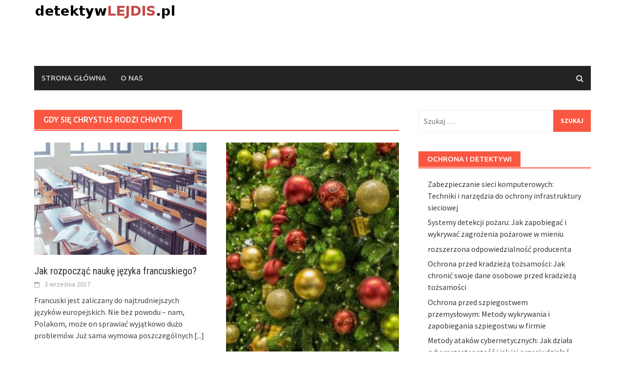

--- FILE ---
content_type: text/html; charset=UTF-8
request_url: https://www.detektywlejdis.pl/tematyka/gdy-sie-chrystus-rodzi-chwyty/
body_size: 14178
content:
<!DOCTYPE html>
<html lang="pl-PL">
<head>
<meta charset="UTF-8">
<meta name="viewport" content="width=device-width, initial-scale=1">
<link rel="profile" href="https://gmpg.org/xfn/11">
<link rel="pingback" href="https://www.detektywlejdis.pl/xmlrpc.php">
<meta name='robots' content='index, follow, max-image-preview:large, max-snippet:-1, max-video-preview:-1' />

	<!-- This site is optimized with the Yoast SEO plugin v26.7 - https://yoast.com/wordpress/plugins/seo/ -->
	<title>gdy się Chrystus rodzi chwyty Archives - Usługi detektywistyczne</title>
	<link rel="canonical" href="https://www.detektywlejdis.pl/tematyka/gdy-sie-chrystus-rodzi-chwyty/" />
	<meta property="og:locale" content="pl_PL" />
	<meta property="og:type" content="article" />
	<meta property="og:title" content="gdy się Chrystus rodzi chwyty Archives - Usługi detektywistyczne" />
	<meta property="og:url" content="https://www.detektywlejdis.pl/tematyka/gdy-sie-chrystus-rodzi-chwyty/" />
	<meta property="og:site_name" content="Usługi detektywistyczne" />
	<meta name="twitter:card" content="summary_large_image" />
	<script type="application/ld+json" class="yoast-schema-graph">{"@context":"https://schema.org","@graph":[{"@type":"CollectionPage","@id":"https://www.detektywlejdis.pl/tematyka/gdy-sie-chrystus-rodzi-chwyty/","url":"https://www.detektywlejdis.pl/tematyka/gdy-sie-chrystus-rodzi-chwyty/","name":"gdy się Chrystus rodzi chwyty Archives - Usługi detektywistyczne","isPartOf":{"@id":"https://www.detektywlejdis.pl/#website"},"primaryImageOfPage":{"@id":"https://www.detektywlejdis.pl/tematyka/gdy-sie-chrystus-rodzi-chwyty/#primaryimage"},"image":{"@id":"https://www.detektywlejdis.pl/tematyka/gdy-sie-chrystus-rodzi-chwyty/#primaryimage"},"thumbnailUrl":"https://www.detektywlejdis.pl/wp-content/uploads/2018/09/podręczniki_1535967627.jpg","breadcrumb":{"@id":"https://www.detektywlejdis.pl/tematyka/gdy-sie-chrystus-rodzi-chwyty/#breadcrumb"},"inLanguage":"pl-PL"},{"@type":"ImageObject","inLanguage":"pl-PL","@id":"https://www.detektywlejdis.pl/tematyka/gdy-sie-chrystus-rodzi-chwyty/#primaryimage","url":"https://www.detektywlejdis.pl/wp-content/uploads/2018/09/podręczniki_1535967627.jpg","contentUrl":"https://www.detektywlejdis.pl/wp-content/uploads/2018/09/podręczniki_1535967627.jpg","width":1280,"height":831,"caption":"weisanjiang / Pixabay"},{"@type":"BreadcrumbList","@id":"https://www.detektywlejdis.pl/tematyka/gdy-sie-chrystus-rodzi-chwyty/#breadcrumb","itemListElement":[{"@type":"ListItem","position":1,"name":"Home","item":"https://www.detektywlejdis.pl/"},{"@type":"ListItem","position":2,"name":"gdy się Chrystus rodzi chwyty"}]},{"@type":"WebSite","@id":"https://www.detektywlejdis.pl/#website","url":"https://www.detektywlejdis.pl/","name":"Usługi detektywistyczne","description":"Agencja detektywistyczna Poznań","potentialAction":[{"@type":"SearchAction","target":{"@type":"EntryPoint","urlTemplate":"https://www.detektywlejdis.pl/?s={search_term_string}"},"query-input":{"@type":"PropertyValueSpecification","valueRequired":true,"valueName":"search_term_string"}}],"inLanguage":"pl-PL"}]}</script>
	<!-- / Yoast SEO plugin. -->


<link rel='dns-prefetch' href='//fonts.googleapis.com' />
<link rel="alternate" type="application/rss+xml" title="Usługi detektywistyczne &raquo; Kanał z wpisami" href="https://www.detektywlejdis.pl/feed/" />
<link rel="alternate" type="application/rss+xml" title="Usługi detektywistyczne &raquo; Kanał z komentarzami" href="https://www.detektywlejdis.pl/comments/feed/" />
<link rel="alternate" type="application/rss+xml" title="Usługi detektywistyczne &raquo; Kanał z wpisami otagowanymi jako gdy się Chrystus rodzi chwyty" href="https://www.detektywlejdis.pl/tematyka/gdy-sie-chrystus-rodzi-chwyty/feed/" />
<style id='wp-img-auto-sizes-contain-inline-css' type='text/css'>
img:is([sizes=auto i],[sizes^="auto," i]){contain-intrinsic-size:3000px 1500px}
/*# sourceURL=wp-img-auto-sizes-contain-inline-css */
</style>
<style id='wp-emoji-styles-inline-css' type='text/css'>

	img.wp-smiley, img.emoji {
		display: inline !important;
		border: none !important;
		box-shadow: none !important;
		height: 1em !important;
		width: 1em !important;
		margin: 0 0.07em !important;
		vertical-align: -0.1em !important;
		background: none !important;
		padding: 0 !important;
	}
/*# sourceURL=wp-emoji-styles-inline-css */
</style>
<style id='wp-block-library-inline-css' type='text/css'>
:root{--wp-block-synced-color:#7a00df;--wp-block-synced-color--rgb:122,0,223;--wp-bound-block-color:var(--wp-block-synced-color);--wp-editor-canvas-background:#ddd;--wp-admin-theme-color:#007cba;--wp-admin-theme-color--rgb:0,124,186;--wp-admin-theme-color-darker-10:#006ba1;--wp-admin-theme-color-darker-10--rgb:0,107,160.5;--wp-admin-theme-color-darker-20:#005a87;--wp-admin-theme-color-darker-20--rgb:0,90,135;--wp-admin-border-width-focus:2px}@media (min-resolution:192dpi){:root{--wp-admin-border-width-focus:1.5px}}.wp-element-button{cursor:pointer}:root .has-very-light-gray-background-color{background-color:#eee}:root .has-very-dark-gray-background-color{background-color:#313131}:root .has-very-light-gray-color{color:#eee}:root .has-very-dark-gray-color{color:#313131}:root .has-vivid-green-cyan-to-vivid-cyan-blue-gradient-background{background:linear-gradient(135deg,#00d084,#0693e3)}:root .has-purple-crush-gradient-background{background:linear-gradient(135deg,#34e2e4,#4721fb 50%,#ab1dfe)}:root .has-hazy-dawn-gradient-background{background:linear-gradient(135deg,#faaca8,#dad0ec)}:root .has-subdued-olive-gradient-background{background:linear-gradient(135deg,#fafae1,#67a671)}:root .has-atomic-cream-gradient-background{background:linear-gradient(135deg,#fdd79a,#004a59)}:root .has-nightshade-gradient-background{background:linear-gradient(135deg,#330968,#31cdcf)}:root .has-midnight-gradient-background{background:linear-gradient(135deg,#020381,#2874fc)}:root{--wp--preset--font-size--normal:16px;--wp--preset--font-size--huge:42px}.has-regular-font-size{font-size:1em}.has-larger-font-size{font-size:2.625em}.has-normal-font-size{font-size:var(--wp--preset--font-size--normal)}.has-huge-font-size{font-size:var(--wp--preset--font-size--huge)}.has-text-align-center{text-align:center}.has-text-align-left{text-align:left}.has-text-align-right{text-align:right}.has-fit-text{white-space:nowrap!important}#end-resizable-editor-section{display:none}.aligncenter{clear:both}.items-justified-left{justify-content:flex-start}.items-justified-center{justify-content:center}.items-justified-right{justify-content:flex-end}.items-justified-space-between{justify-content:space-between}.screen-reader-text{border:0;clip-path:inset(50%);height:1px;margin:-1px;overflow:hidden;padding:0;position:absolute;width:1px;word-wrap:normal!important}.screen-reader-text:focus{background-color:#ddd;clip-path:none;color:#444;display:block;font-size:1em;height:auto;left:5px;line-height:normal;padding:15px 23px 14px;text-decoration:none;top:5px;width:auto;z-index:100000}html :where(.has-border-color){border-style:solid}html :where([style*=border-top-color]){border-top-style:solid}html :where([style*=border-right-color]){border-right-style:solid}html :where([style*=border-bottom-color]){border-bottom-style:solid}html :where([style*=border-left-color]){border-left-style:solid}html :where([style*=border-width]){border-style:solid}html :where([style*=border-top-width]){border-top-style:solid}html :where([style*=border-right-width]){border-right-style:solid}html :where([style*=border-bottom-width]){border-bottom-style:solid}html :where([style*=border-left-width]){border-left-style:solid}html :where(img[class*=wp-image-]){height:auto;max-width:100%}:where(figure){margin:0 0 1em}html :where(.is-position-sticky){--wp-admin--admin-bar--position-offset:var(--wp-admin--admin-bar--height,0px)}@media screen and (max-width:600px){html :where(.is-position-sticky){--wp-admin--admin-bar--position-offset:0px}}

/*# sourceURL=wp-block-library-inline-css */
</style><style id='global-styles-inline-css' type='text/css'>
:root{--wp--preset--aspect-ratio--square: 1;--wp--preset--aspect-ratio--4-3: 4/3;--wp--preset--aspect-ratio--3-4: 3/4;--wp--preset--aspect-ratio--3-2: 3/2;--wp--preset--aspect-ratio--2-3: 2/3;--wp--preset--aspect-ratio--16-9: 16/9;--wp--preset--aspect-ratio--9-16: 9/16;--wp--preset--color--black: #000000;--wp--preset--color--cyan-bluish-gray: #abb8c3;--wp--preset--color--white: #ffffff;--wp--preset--color--pale-pink: #f78da7;--wp--preset--color--vivid-red: #cf2e2e;--wp--preset--color--luminous-vivid-orange: #ff6900;--wp--preset--color--luminous-vivid-amber: #fcb900;--wp--preset--color--light-green-cyan: #7bdcb5;--wp--preset--color--vivid-green-cyan: #00d084;--wp--preset--color--pale-cyan-blue: #8ed1fc;--wp--preset--color--vivid-cyan-blue: #0693e3;--wp--preset--color--vivid-purple: #9b51e0;--wp--preset--gradient--vivid-cyan-blue-to-vivid-purple: linear-gradient(135deg,rgb(6,147,227) 0%,rgb(155,81,224) 100%);--wp--preset--gradient--light-green-cyan-to-vivid-green-cyan: linear-gradient(135deg,rgb(122,220,180) 0%,rgb(0,208,130) 100%);--wp--preset--gradient--luminous-vivid-amber-to-luminous-vivid-orange: linear-gradient(135deg,rgb(252,185,0) 0%,rgb(255,105,0) 100%);--wp--preset--gradient--luminous-vivid-orange-to-vivid-red: linear-gradient(135deg,rgb(255,105,0) 0%,rgb(207,46,46) 100%);--wp--preset--gradient--very-light-gray-to-cyan-bluish-gray: linear-gradient(135deg,rgb(238,238,238) 0%,rgb(169,184,195) 100%);--wp--preset--gradient--cool-to-warm-spectrum: linear-gradient(135deg,rgb(74,234,220) 0%,rgb(151,120,209) 20%,rgb(207,42,186) 40%,rgb(238,44,130) 60%,rgb(251,105,98) 80%,rgb(254,248,76) 100%);--wp--preset--gradient--blush-light-purple: linear-gradient(135deg,rgb(255,206,236) 0%,rgb(152,150,240) 100%);--wp--preset--gradient--blush-bordeaux: linear-gradient(135deg,rgb(254,205,165) 0%,rgb(254,45,45) 50%,rgb(107,0,62) 100%);--wp--preset--gradient--luminous-dusk: linear-gradient(135deg,rgb(255,203,112) 0%,rgb(199,81,192) 50%,rgb(65,88,208) 100%);--wp--preset--gradient--pale-ocean: linear-gradient(135deg,rgb(255,245,203) 0%,rgb(182,227,212) 50%,rgb(51,167,181) 100%);--wp--preset--gradient--electric-grass: linear-gradient(135deg,rgb(202,248,128) 0%,rgb(113,206,126) 100%);--wp--preset--gradient--midnight: linear-gradient(135deg,rgb(2,3,129) 0%,rgb(40,116,252) 100%);--wp--preset--font-size--small: 13px;--wp--preset--font-size--medium: 20px;--wp--preset--font-size--large: 36px;--wp--preset--font-size--x-large: 42px;--wp--preset--spacing--20: 0.44rem;--wp--preset--spacing--30: 0.67rem;--wp--preset--spacing--40: 1rem;--wp--preset--spacing--50: 1.5rem;--wp--preset--spacing--60: 2.25rem;--wp--preset--spacing--70: 3.38rem;--wp--preset--spacing--80: 5.06rem;--wp--preset--shadow--natural: 6px 6px 9px rgba(0, 0, 0, 0.2);--wp--preset--shadow--deep: 12px 12px 50px rgba(0, 0, 0, 0.4);--wp--preset--shadow--sharp: 6px 6px 0px rgba(0, 0, 0, 0.2);--wp--preset--shadow--outlined: 6px 6px 0px -3px rgb(255, 255, 255), 6px 6px rgb(0, 0, 0);--wp--preset--shadow--crisp: 6px 6px 0px rgb(0, 0, 0);}:where(.is-layout-flex){gap: 0.5em;}:where(.is-layout-grid){gap: 0.5em;}body .is-layout-flex{display: flex;}.is-layout-flex{flex-wrap: wrap;align-items: center;}.is-layout-flex > :is(*, div){margin: 0;}body .is-layout-grid{display: grid;}.is-layout-grid > :is(*, div){margin: 0;}:where(.wp-block-columns.is-layout-flex){gap: 2em;}:where(.wp-block-columns.is-layout-grid){gap: 2em;}:where(.wp-block-post-template.is-layout-flex){gap: 1.25em;}:where(.wp-block-post-template.is-layout-grid){gap: 1.25em;}.has-black-color{color: var(--wp--preset--color--black) !important;}.has-cyan-bluish-gray-color{color: var(--wp--preset--color--cyan-bluish-gray) !important;}.has-white-color{color: var(--wp--preset--color--white) !important;}.has-pale-pink-color{color: var(--wp--preset--color--pale-pink) !important;}.has-vivid-red-color{color: var(--wp--preset--color--vivid-red) !important;}.has-luminous-vivid-orange-color{color: var(--wp--preset--color--luminous-vivid-orange) !important;}.has-luminous-vivid-amber-color{color: var(--wp--preset--color--luminous-vivid-amber) !important;}.has-light-green-cyan-color{color: var(--wp--preset--color--light-green-cyan) !important;}.has-vivid-green-cyan-color{color: var(--wp--preset--color--vivid-green-cyan) !important;}.has-pale-cyan-blue-color{color: var(--wp--preset--color--pale-cyan-blue) !important;}.has-vivid-cyan-blue-color{color: var(--wp--preset--color--vivid-cyan-blue) !important;}.has-vivid-purple-color{color: var(--wp--preset--color--vivid-purple) !important;}.has-black-background-color{background-color: var(--wp--preset--color--black) !important;}.has-cyan-bluish-gray-background-color{background-color: var(--wp--preset--color--cyan-bluish-gray) !important;}.has-white-background-color{background-color: var(--wp--preset--color--white) !important;}.has-pale-pink-background-color{background-color: var(--wp--preset--color--pale-pink) !important;}.has-vivid-red-background-color{background-color: var(--wp--preset--color--vivid-red) !important;}.has-luminous-vivid-orange-background-color{background-color: var(--wp--preset--color--luminous-vivid-orange) !important;}.has-luminous-vivid-amber-background-color{background-color: var(--wp--preset--color--luminous-vivid-amber) !important;}.has-light-green-cyan-background-color{background-color: var(--wp--preset--color--light-green-cyan) !important;}.has-vivid-green-cyan-background-color{background-color: var(--wp--preset--color--vivid-green-cyan) !important;}.has-pale-cyan-blue-background-color{background-color: var(--wp--preset--color--pale-cyan-blue) !important;}.has-vivid-cyan-blue-background-color{background-color: var(--wp--preset--color--vivid-cyan-blue) !important;}.has-vivid-purple-background-color{background-color: var(--wp--preset--color--vivid-purple) !important;}.has-black-border-color{border-color: var(--wp--preset--color--black) !important;}.has-cyan-bluish-gray-border-color{border-color: var(--wp--preset--color--cyan-bluish-gray) !important;}.has-white-border-color{border-color: var(--wp--preset--color--white) !important;}.has-pale-pink-border-color{border-color: var(--wp--preset--color--pale-pink) !important;}.has-vivid-red-border-color{border-color: var(--wp--preset--color--vivid-red) !important;}.has-luminous-vivid-orange-border-color{border-color: var(--wp--preset--color--luminous-vivid-orange) !important;}.has-luminous-vivid-amber-border-color{border-color: var(--wp--preset--color--luminous-vivid-amber) !important;}.has-light-green-cyan-border-color{border-color: var(--wp--preset--color--light-green-cyan) !important;}.has-vivid-green-cyan-border-color{border-color: var(--wp--preset--color--vivid-green-cyan) !important;}.has-pale-cyan-blue-border-color{border-color: var(--wp--preset--color--pale-cyan-blue) !important;}.has-vivid-cyan-blue-border-color{border-color: var(--wp--preset--color--vivid-cyan-blue) !important;}.has-vivid-purple-border-color{border-color: var(--wp--preset--color--vivid-purple) !important;}.has-vivid-cyan-blue-to-vivid-purple-gradient-background{background: var(--wp--preset--gradient--vivid-cyan-blue-to-vivid-purple) !important;}.has-light-green-cyan-to-vivid-green-cyan-gradient-background{background: var(--wp--preset--gradient--light-green-cyan-to-vivid-green-cyan) !important;}.has-luminous-vivid-amber-to-luminous-vivid-orange-gradient-background{background: var(--wp--preset--gradient--luminous-vivid-amber-to-luminous-vivid-orange) !important;}.has-luminous-vivid-orange-to-vivid-red-gradient-background{background: var(--wp--preset--gradient--luminous-vivid-orange-to-vivid-red) !important;}.has-very-light-gray-to-cyan-bluish-gray-gradient-background{background: var(--wp--preset--gradient--very-light-gray-to-cyan-bluish-gray) !important;}.has-cool-to-warm-spectrum-gradient-background{background: var(--wp--preset--gradient--cool-to-warm-spectrum) !important;}.has-blush-light-purple-gradient-background{background: var(--wp--preset--gradient--blush-light-purple) !important;}.has-blush-bordeaux-gradient-background{background: var(--wp--preset--gradient--blush-bordeaux) !important;}.has-luminous-dusk-gradient-background{background: var(--wp--preset--gradient--luminous-dusk) !important;}.has-pale-ocean-gradient-background{background: var(--wp--preset--gradient--pale-ocean) !important;}.has-electric-grass-gradient-background{background: var(--wp--preset--gradient--electric-grass) !important;}.has-midnight-gradient-background{background: var(--wp--preset--gradient--midnight) !important;}.has-small-font-size{font-size: var(--wp--preset--font-size--small) !important;}.has-medium-font-size{font-size: var(--wp--preset--font-size--medium) !important;}.has-large-font-size{font-size: var(--wp--preset--font-size--large) !important;}.has-x-large-font-size{font-size: var(--wp--preset--font-size--x-large) !important;}
/*# sourceURL=global-styles-inline-css */
</style>

<style id='classic-theme-styles-inline-css' type='text/css'>
/*! This file is auto-generated */
.wp-block-button__link{color:#fff;background-color:#32373c;border-radius:9999px;box-shadow:none;text-decoration:none;padding:calc(.667em + 2px) calc(1.333em + 2px);font-size:1.125em}.wp-block-file__button{background:#32373c;color:#fff;text-decoration:none}
/*# sourceURL=/wp-includes/css/classic-themes.min.css */
</style>
<link rel='stylesheet' id='font-awesome-css' href='https://www.detektywlejdis.pl/wp-content/themes/awaken/css/font-awesome.min.css?ver=4.4.0' type='text/css' media='all' />
<link rel='stylesheet' id='bootstrap.css-css' href='https://www.detektywlejdis.pl/wp-content/themes/awaken/css/bootstrap.min.css?ver=all' type='text/css' media='all' />
<link rel='stylesheet' id='awaken-style-css' href='https://www.detektywlejdis.pl/wp-content/themes/awaken-child/style.css?ver=6.9' type='text/css' media='all' />
<link rel='stylesheet' id='awaken-fonts-css' href='//fonts.googleapis.com/css?family=Ubuntu%3A400%2C500%7CSource+Sans+Pro%3A400%2C600%2C700%2C400italic%7CRoboto+Condensed%3A400italic%2C700%2C400&#038;subset=latin%2Clatin-ext' type='text/css' media='all' />
<link rel='stylesheet' id='add-flex-css-css' href='https://www.detektywlejdis.pl/wp-content/themes/awaken/css/flexslider.css?ver=6.9' type='text/css' media='screen' />
<link rel='stylesheet' id='arpw-style-css' href='https://www.detektywlejdis.pl/wp-content/plugins/advanced-random-posts-widget/assets/css/arpw-frontend.css?ver=6.9' type='text/css' media='all' />
<script type="text/javascript" src="https://www.detektywlejdis.pl/wp-includes/js/jquery/jquery.min.js?ver=3.7.1" id="jquery-core-js"></script>
<script type="text/javascript" src="https://www.detektywlejdis.pl/wp-includes/js/jquery/jquery-migrate.min.js?ver=3.4.1" id="jquery-migrate-js"></script>
<script type="text/javascript" src="https://www.detektywlejdis.pl/wp-content/themes/awaken/js/scripts.js?ver=6.9" id="awaken-scripts-js"></script>
<link rel="https://api.w.org/" href="https://www.detektywlejdis.pl/wp-json/" /><link rel="alternate" title="JSON" type="application/json" href="https://www.detektywlejdis.pl/wp-json/wp/v2/tags/43" /><link rel="EditURI" type="application/rsd+xml" title="RSD" href="https://www.detektywlejdis.pl/xmlrpc.php?rsd" />
<meta name="generator" content="WordPress 6.9" />
<!-- Analytics by WP Statistics - https://wp-statistics.com -->
<style></style><style type="text/css">.recentcomments a{display:inline !important;padding:0 !important;margin:0 !important;}</style></head>

<body data-rsssl=1 class="archive tag tag-gdy-sie-chrystus-rodzi-chwyty tag-43 wp-theme-awaken wp-child-theme-awaken-child">
<div id="page" class="hfeed site">
	<a class="skip-link screen-reader-text" href="#content">Skip to content</a>
	<header id="masthead" class="site-header" role="banner">
		
	
	<div class="site-branding">
		<div class="container">
			<div class="site-brand-container">
										<div class="site-logo">
							<a href="https://www.detektywlejdis.pl/" rel="home"><img src="https://www.detektywlejdis.pl/wp-content/uploads/2018/06/logo.png" alt="Usługi detektywistyczne"></a>
						</div>
								</div><!-- .site-brand-container -->
						
		</div>
	</div>

	<div class="container">
		<div class="awaken-navigation-container">
			<nav id="site-navigation" class="main-navigation cl-effect-10" role="navigation">
				<div class="menu"><ul>
<li ><a href="https://www.detektywlejdis.pl/">Strona główna</a></li><li class="page_item page-item-50"><a href="https://www.detektywlejdis.pl/o-nas/">O nas</a></li>
</ul></div>
			</nav><!-- #site-navigation -->
			<a href="#" class="navbutton" id="main-nav-button">Main Menu</a>
			<div class="responsive-mainnav"></div>

							<div class="awaken-search-button-icon"></div>
				<div class="awaken-search-box-container">
					<div class="awaken-search-box">
						<form action="https://www.detektywlejdis.pl/" id="awaken-search-form" method="get">
							<input type="text" value="" name="s" id="s" />
							<input type="submit" value="Search" />
						</form>
					</div><!-- th-search-box -->
				</div><!-- .th-search-box-container -->
			
		</div><!-- .awaken-navigation-container-->
	</div><!-- .container -->
	</header><!-- #masthead -->

	<div id="content" class="site-content">
		<div class="container">

	<div class="row">
<div class="col-xs-12 col-sm-6 col-md-8 ">
	<section id="primary" class="content-area">
		<main id="main" class="site-main" role="main">

		
			<header class="archive-page-header">
				<h1 class="archive-page-title">
					gdy się Chrystus rodzi chwyty				</h1>

			</header><!-- .page-header -->
            						<div class="row">
			
				<div class="col-xs-12 col-sm-6 col-md-6">
<article id="post-93" class="genaral-post-item post-93 post type-post status-publish format-standard has-post-thumbnail hentry category-nie-tylko-ochrona tag-bmi-online tag-dzisiejsze-wyniki-duzego-lotka tag-gdy-sie-chrystus-rodzi-chwyty tag-korepetycje-francuski tag-korepetycje-z-matematyki-poznan tag-malowanki-i-kolorowanki tag-moj-ip tag-roksana-znaczenie-imienia tag-sudoku-gra tag-sudoku-plansze tag-tabela-wagi-dzieci">
			<figure class="genpost-featured-image">
			<a href="https://www.detektywlejdis.pl/jak-rozpoczac-nauke-jezyka-francuskiego/" title="Jak rozpocząć naukę języka francuskiego?"><img width="339" height="220" src="https://www.detektywlejdis.pl/wp-content/uploads/2018/09/podręczniki_1535967627.jpg" class="attachment-featured size-featured wp-post-image" alt="" decoding="async" fetchpriority="high" srcset="https://www.detektywlejdis.pl/wp-content/uploads/2018/09/podręczniki_1535967627.jpg 1280w, https://www.detektywlejdis.pl/wp-content/uploads/2018/09/podręczniki_1535967627-300x195.jpg 300w, https://www.detektywlejdis.pl/wp-content/uploads/2018/09/podręczniki_1535967627-768x499.jpg 768w, https://www.detektywlejdis.pl/wp-content/uploads/2018/09/podręczniki_1535967627-1024x665.jpg 1024w" sizes="(max-width: 339px) 100vw, 339px" /></a>
		</figure>
	
	<header class="genpost-entry-header">
		<h2 class="genpost-entry-title entry-title"><a href="https://www.detektywlejdis.pl/jak-rozpoczac-nauke-jezyka-francuskiego/" rel="bookmark">Jak rozpocząć naukę języka francuskiego?</a></h2>
					<div class="genpost-entry-meta">
				<span class="posted-on"><a href="https://www.detektywlejdis.pl/jak-rozpoczac-nauke-jezyka-francuskiego/" rel="bookmark"><time class="entry-date published" datetime="2017-09-03T11:39:53+02:00">3 września 2017</time><time class="updated" datetime="2018-09-03T11:40:46+02:00">3 września 2018</time></a></span><span class="byline"><span class="author vcard"><a class="url fn n" href="https://www.detektywlejdis.pl/author/detektywlejdis-pl/">detektywlejdis.pl</a></span></span>			    			</div><!-- .entry-meta -->
			</header><!-- .entry-header -->

	<div class="genpost-entry-content">
		Francuski jest zaliczany do najtrudniejszych języków europejskich. Nie bez powodu &#8211; nam, Polakom, może on sprawiać wyjątkowo dużo problemów. Już sama wymowa poszczególnych 
<a class="moretag" href="https://www.detektywlejdis.pl/jak-rozpoczac-nauke-jezyka-francuskiego/"> [...]</a>			</div><!-- .entry-content -->
</article><!-- #post-## -->
</div>							
				<div class="col-xs-12 col-sm-6 col-md-6">
<article id="post-88" class="genaral-post-item post-88 post type-post status-publish format-standard has-post-thumbnail hentry category-nie-tylko-ochrona tag-bmi-online tag-dzisiejsze-wyniki-duzego-lotka tag-gdy-sie-chrystus-rodzi-chwyty tag-korepetycje-z-matematyki-poznan tag-malowanki-i-kolorowanki tag-moj-ip tag-roksana-znaczenie-imienia tag-sudoku-gra tag-sudoku-plansze tag-tabela-wagi-dzieci">
			<figure class="genpost-featured-image">
			<a href="https://www.detektywlejdis.pl/koledowanie/" title="Kolędowanie"><img width="147" height="220" src="https://www.detektywlejdis.pl/wp-content/uploads/2018/08/choinka_1535471099.jpg" class="attachment-featured size-featured wp-post-image" alt="" decoding="async" srcset="https://www.detektywlejdis.pl/wp-content/uploads/2018/08/choinka_1535471099.jpg 853w, https://www.detektywlejdis.pl/wp-content/uploads/2018/08/choinka_1535471099-200x300.jpg 200w, https://www.detektywlejdis.pl/wp-content/uploads/2018/08/choinka_1535471099-768x1152.jpg 768w, https://www.detektywlejdis.pl/wp-content/uploads/2018/08/choinka_1535471099-682x1024.jpg 682w" sizes="(max-width: 147px) 100vw, 147px" /></a>
		</figure>
	
	<header class="genpost-entry-header">
		<h2 class="genpost-entry-title entry-title"><a href="https://www.detektywlejdis.pl/koledowanie/" rel="bookmark">Kolędowanie</a></h2>
					<div class="genpost-entry-meta">
				<span class="posted-on"><a href="https://www.detektywlejdis.pl/koledowanie/" rel="bookmark"><time class="entry-date published" datetime="2017-08-28T17:40:24+02:00">28 sierpnia 2017</time><time class="updated" datetime="2018-08-28T17:45:03+02:00">28 sierpnia 2018</time></a></span><span class="byline"><span class="author vcard"><a class="url fn n" href="https://www.detektywlejdis.pl/author/detektywlejdis-pl/">detektywlejdis.pl</a></span></span>			    			</div><!-- .entry-meta -->
			</header><!-- .entry-header -->

	<div class="genpost-entry-content">
		Czas Bożego Narodzenia zbliża się coraz większymi krokami. Gospodynie zaczynają myśleć o wypiekach, potrawach, dzieci o prezentach, a muzycy &#8211; CI z zawodu 
<a class="moretag" href="https://www.detektywlejdis.pl/koledowanie/"> [...]</a>			</div><!-- .entry-content -->
</article><!-- #post-## -->
</div>				</div><div class="row">			
				<div class="col-xs-12 col-sm-6 col-md-6">
<article id="post-97" class="genaral-post-item post-97 post type-post status-publish format-standard has-post-thumbnail hentry category-nie-tylko-ochrona tag-bmi-online tag-dzisiejsze-wyniki-duzego-lotka tag-gdy-sie-chrystus-rodzi-chwyty tag-korepetycje-francuski tag-korepetycje-z-matematyki-poznan tag-malowanki-i-kolorowanki tag-moj-ip tag-praca-paczkow tag-roksana-znaczenie-imienia tag-sudoku-gra tag-sudoku-plansze tag-tabela-wagi-dzieci">
			<figure class="genpost-featured-image">
			<a href="https://www.detektywlejdis.pl/praca-w-paczkowie/" title="Praca w Paczkowie"><img width="330" height="220" src="https://www.detektywlejdis.pl/wp-content/uploads/2018/09/praca_1536330337.jpg" class="attachment-featured size-featured wp-post-image" alt="" decoding="async" srcset="https://www.detektywlejdis.pl/wp-content/uploads/2018/09/praca_1536330337.jpg 1280w, https://www.detektywlejdis.pl/wp-content/uploads/2018/09/praca_1536330337-300x200.jpg 300w, https://www.detektywlejdis.pl/wp-content/uploads/2018/09/praca_1536330337-768x512.jpg 768w, https://www.detektywlejdis.pl/wp-content/uploads/2018/09/praca_1536330337-1024x682.jpg 1024w" sizes="(max-width: 330px) 100vw, 330px" /></a>
		</figure>
	
	<header class="genpost-entry-header">
		<h2 class="genpost-entry-title entry-title"><a href="https://www.detektywlejdis.pl/praca-w-paczkowie/" rel="bookmark">Praca w Paczkowie</a></h2>
					<div class="genpost-entry-meta">
				<span class="posted-on"><a href="https://www.detektywlejdis.pl/praca-w-paczkowie/" rel="bookmark"><time class="entry-date published" datetime="2017-04-07T16:25:01+02:00">7 kwietnia 2017</time><time class="updated" datetime="2018-09-07T16:25:41+02:00">7 września 2018</time></a></span><span class="byline"><span class="author vcard"><a class="url fn n" href="https://www.detektywlejdis.pl/author/detektywlejdis-pl/">detektywlejdis.pl</a></span></span>			    			</div><!-- .entry-meta -->
			</header><!-- .entry-header -->

	<div class="genpost-entry-content">
		Każdy, kto kiedyś przez jakiś okres czasu nie miał pracy wie, że nie jest to komfortowa sytuacja. Przedłużający się brak pracy podkopuje poczucie 
<a class="moretag" href="https://www.detektywlejdis.pl/praca-w-paczkowie/"> [...]</a>			</div><!-- .entry-content -->
</article><!-- #post-## -->
</div>							
			<div class="col-xs-12 col-sm-12 col-md-12">
							</div>
		</div><!-- .row -->

		
		</main><!-- #main -->
	</section><!-- #primary -->

</div><!-- .bootstrap cols -->
<div class="col-xs-12 col-sm-6 col-md-4">
	
<div id="secondary" class="main-widget-area" role="complementary">
	<aside id="search-2" class="widget widget_search"><form role="search" method="get" class="search-form" action="https://www.detektywlejdis.pl/">
				<label>
					<span class="screen-reader-text">Szukaj:</span>
					<input type="search" class="search-field" placeholder="Szukaj &hellip;" value="" name="s" />
				</label>
				<input type="submit" class="search-submit" value="Szukaj" />
			</form></aside><aside id="arpw-widget-2" class="widget arpw-widget-random"><div class="widget-title-container"><h2 class="widget-title">Ochrona i detektywi</h2></div><div class="arpw-random-post "><ul class="arpw-ul"><li class="arpw-li arpw-clearfix"><a class="arpw-title" href="https://www.detektywlejdis.pl/zabezpieczanie-sieci-komputerowych-techniki-i-narzedzia-do-ochrony-infrastruktury-sieciowej/" rel="bookmark">Zabezpieczanie sieci komputerowych: Techniki i narzędzia do ochrony infrastruktury sieciowej</a></li><li class="arpw-li arpw-clearfix"><a class="arpw-title" href="https://www.detektywlejdis.pl/systemy-detekcji-pozaru-jak-zapobiegac-i-wykrywac-zagrozenia-pozarowe-w-mieniu/" rel="bookmark">Systemy detekcji pożaru: Jak zapobiegać i wykrywać zagrożenia pożarowe w mieniu</a></li><li class="arpw-li arpw-clearfix"> <a href="https://mdl-kancelariaprawna.pl/porady-prawne/rozszerzona-odpowiedzialnosc-producenta-czyli-rop-co-musisz-wiedziec/" target="_blank">rozszerzona odpowiedzialność producenta</a></li><li class="arpw-li arpw-clearfix"><a class="arpw-title" href="https://www.detektywlejdis.pl/ochrona-przed-kradzieza-tozsamosci-jak-chronic-swoje-dane-osobowe-przed-kradzieza-tozsamosci/" rel="bookmark">Ochrona przed kradzieżą tożsamości: Jak chronić swoje dane osobowe przed kradzieżą tożsamości</a></li><li class="arpw-li arpw-clearfix"><a class="arpw-title" href="https://www.detektywlejdis.pl/ochrona-przed-szpiegostwem-przemyslowym-metody-wykrywania-i-zapobiegania-szpiegostwu-w-firmie/" rel="bookmark">Ochrona przed szpiegostwem przemysłowym: Metody wykrywania i zapobiegania szpiegostwu w firmie</a></li><li class="arpw-li arpw-clearfix"><a class="arpw-title" href="https://www.detektywlejdis.pl/metody-atakow-cybernetycznych-jak-dziala-cyberprzestepczosc-i-jak-jej-przeciwdzialac/" rel="bookmark">Metody ataków cybernetycznych: Jak działa cyberprzestępczość i jak jej przeciwdziałać</a></li></ul></div><!-- Generated by https://wordpress.org/plugins/advanced-random-posts-widget/ --></aside><aside id="execphp-2" class="widget widget_execphp">			<div class="execphpwidget"></div>
		</aside>
		<aside id="recent-posts-2" class="widget widget_recent_entries">
		<div class="widget-title-container"><h2 class="widget-title">Ostatnie wpisy</h2></div>
		<ul>
											<li>
					<a href="https://www.detektywlejdis.pl/ultradzwieki-w-fizykoterapii-jak-moga-wspierac-twoje-zdrowie/">Ultradźwięki w fizykoterapii: Jak mogą wspierać Twoje zdrowie?</a>
									</li>
											<li>
					<a href="https://www.detektywlejdis.pl/jak-stworzyc-wyjatkowe-projekty-graficzne-na-autach-poradnik-krok-po-kroku/">Jak stworzyć wyjątkowe projekty graficzne na autach &#8211; poradnik krok po kroku</a>
									</li>
											<li>
					<a href="https://www.detektywlejdis.pl/meble-na-wymiar-jak-stworzyc-idealna-przestrzen-w-twoim-domu/">Meble na wymiar: Jak stworzyć idealną przestrzeń w Twoim domu</a>
									</li>
											<li>
					<a href="https://www.detektywlejdis.pl/opakowania-z-nadrukiem-personalizacja-i-innowacje-w-jednym/">Opakowania z nadrukiem: Personalizacja i innowacje w jednym</a>
									</li>
											<li>
					<a href="https://www.detektywlejdis.pl/polska-a-grecja-wzrost-wymiany-handlowej-w-2023-roku-i-mozliwosci-dla-eksporterow/">Polska a Grecja: Wzrost wymiany handlowej w 2023 roku i możliwości dla eksporterów</a>
									</li>
					</ul>

		</aside><aside id="recent-comments-2" class="widget widget_recent_comments"><div class="widget-title-container"><h2 class="widget-title">Najnowsze komentarze</h2></div><ul id="recentcomments"></ul></aside><aside id="execphp-3" class="widget widget_execphp">			<div class="execphpwidget"></div>
		</aside><aside id="archives-2" class="widget widget_archive"><div class="widget-title-container"><h2 class="widget-title">Archiwa</h2></div>
			<ul>
					<li><a href='https://www.detektywlejdis.pl/2025/11/'>listopad 2025</a></li>
	<li><a href='https://www.detektywlejdis.pl/2025/10/'>październik 2025</a></li>
	<li><a href='https://www.detektywlejdis.pl/2025/06/'>czerwiec 2025</a></li>
	<li><a href='https://www.detektywlejdis.pl/2024/10/'>październik 2024</a></li>
	<li><a href='https://www.detektywlejdis.pl/2023/10/'>październik 2023</a></li>
	<li><a href='https://www.detektywlejdis.pl/2023/09/'>wrzesień 2023</a></li>
	<li><a href='https://www.detektywlejdis.pl/2023/08/'>sierpień 2023</a></li>
	<li><a href='https://www.detektywlejdis.pl/2023/07/'>lipiec 2023</a></li>
	<li><a href='https://www.detektywlejdis.pl/2023/06/'>czerwiec 2023</a></li>
	<li><a href='https://www.detektywlejdis.pl/2023/04/'>kwiecień 2023</a></li>
	<li><a href='https://www.detektywlejdis.pl/2023/03/'>marzec 2023</a></li>
	<li><a href='https://www.detektywlejdis.pl/2022/04/'>kwiecień 2022</a></li>
	<li><a href='https://www.detektywlejdis.pl/2022/03/'>marzec 2022</a></li>
	<li><a href='https://www.detektywlejdis.pl/2022/02/'>luty 2022</a></li>
	<li><a href='https://www.detektywlejdis.pl/2022/01/'>styczeń 2022</a></li>
	<li><a href='https://www.detektywlejdis.pl/2021/12/'>grudzień 2021</a></li>
	<li><a href='https://www.detektywlejdis.pl/2021/11/'>listopad 2021</a></li>
	<li><a href='https://www.detektywlejdis.pl/2021/10/'>październik 2021</a></li>
	<li><a href='https://www.detektywlejdis.pl/2021/09/'>wrzesień 2021</a></li>
	<li><a href='https://www.detektywlejdis.pl/2021/08/'>sierpień 2021</a></li>
	<li><a href='https://www.detektywlejdis.pl/2021/07/'>lipiec 2021</a></li>
	<li><a href='https://www.detektywlejdis.pl/2021/06/'>czerwiec 2021</a></li>
	<li><a href='https://www.detektywlejdis.pl/2021/05/'>maj 2021</a></li>
	<li><a href='https://www.detektywlejdis.pl/2021/04/'>kwiecień 2021</a></li>
	<li><a href='https://www.detektywlejdis.pl/2021/03/'>marzec 2021</a></li>
	<li><a href='https://www.detektywlejdis.pl/2021/02/'>luty 2021</a></li>
	<li><a href='https://www.detektywlejdis.pl/2021/01/'>styczeń 2021</a></li>
	<li><a href='https://www.detektywlejdis.pl/2020/12/'>grudzień 2020</a></li>
	<li><a href='https://www.detektywlejdis.pl/2020/11/'>listopad 2020</a></li>
	<li><a href='https://www.detektywlejdis.pl/2020/10/'>październik 2020</a></li>
	<li><a href='https://www.detektywlejdis.pl/2020/09/'>wrzesień 2020</a></li>
	<li><a href='https://www.detektywlejdis.pl/2020/08/'>sierpień 2020</a></li>
	<li><a href='https://www.detektywlejdis.pl/2020/07/'>lipiec 2020</a></li>
	<li><a href='https://www.detektywlejdis.pl/2020/06/'>czerwiec 2020</a></li>
	<li><a href='https://www.detektywlejdis.pl/2020/05/'>maj 2020</a></li>
	<li><a href='https://www.detektywlejdis.pl/2020/04/'>kwiecień 2020</a></li>
	<li><a href='https://www.detektywlejdis.pl/2020/03/'>marzec 2020</a></li>
	<li><a href='https://www.detektywlejdis.pl/2020/01/'>styczeń 2020</a></li>
	<li><a href='https://www.detektywlejdis.pl/2019/10/'>październik 2019</a></li>
	<li><a href='https://www.detektywlejdis.pl/2019/09/'>wrzesień 2019</a></li>
	<li><a href='https://www.detektywlejdis.pl/2019/08/'>sierpień 2019</a></li>
	<li><a href='https://www.detektywlejdis.pl/2018/07/'>lipiec 2018</a></li>
	<li><a href='https://www.detektywlejdis.pl/2018/06/'>czerwiec 2018</a></li>
	<li><a href='https://www.detektywlejdis.pl/2018/05/'>maj 2018</a></li>
	<li><a href='https://www.detektywlejdis.pl/2018/04/'>kwiecień 2018</a></li>
	<li><a href='https://www.detektywlejdis.pl/2018/03/'>marzec 2018</a></li>
	<li><a href='https://www.detektywlejdis.pl/2018/02/'>luty 2018</a></li>
	<li><a href='https://www.detektywlejdis.pl/2017/09/'>wrzesień 2017</a></li>
	<li><a href='https://www.detektywlejdis.pl/2017/08/'>sierpień 2017</a></li>
	<li><a href='https://www.detektywlejdis.pl/2017/06/'>czerwiec 2017</a></li>
	<li><a href='https://www.detektywlejdis.pl/2017/04/'>kwiecień 2017</a></li>
			</ul>

			</aside><aside id="categories-2" class="widget widget_categories"><div class="widget-title-container"><h2 class="widget-title">Kategorie</h2></div>
			<ul>
					<li class="cat-item cat-item-33"><a href="https://www.detektywlejdis.pl/kategoria/nie-tylko-ochrona/">Nie tylko ochrona</a>
</li>
	<li class="cat-item cat-item-2"><a href="https://www.detektywlejdis.pl/kategoria/ochrona-i-detektywi/">Ochrona i detektywi</a>
</li>
			</ul>

			</aside><aside id="execphp-4" class="widget widget_execphp">			<div class="execphpwidget"></div>
		</aside><aside id="arpw-widget-3" class="widget arpw-widget-random"><div class="widget-title-container"><h2 class="widget-title">Zapoznaj się&#8230;</h2></div><div class="arpw-random-post "><ul class="arpw-ul"><li class="arpw-li arpw-clearfix"><a href="https://www.detektywlejdis.pl/doradztwo-w-zakresie-ochrony-srodowiska-jak-minimalizowac-wplyw-dzialan-firmy-na-srodowisko-naturalne/"  rel="bookmark"><img width="50" height="33" src="https://www.detektywlejdis.pl/wp-content/uploads/2018/06/kamera_ochrona_1530188491.jpg" class="arpw-thumbnail alignleft wp-post-image" alt="Doradztwo w zakresie ochrony środowiska: Jak minimalizować wpływ działań firmy na środowisko naturalne" decoding="async" loading="lazy" srcset="https://www.detektywlejdis.pl/wp-content/uploads/2018/06/kamera_ochrona_1530188491.jpg 1280w, https://www.detektywlejdis.pl/wp-content/uploads/2018/06/kamera_ochrona_1530188491-300x200.jpg 300w, https://www.detektywlejdis.pl/wp-content/uploads/2018/06/kamera_ochrona_1530188491-768x512.jpg 768w, https://www.detektywlejdis.pl/wp-content/uploads/2018/06/kamera_ochrona_1530188491-1024x682.jpg 1024w" sizes="auto, (max-width: 50px) 100vw, 50px" /></a><a class="arpw-title" href="https://www.detektywlejdis.pl/doradztwo-w-zakresie-ochrony-srodowiska-jak-minimalizowac-wplyw-dzialan-firmy-na-srodowisko-naturalne/" rel="bookmark">Doradztwo w zakresie ochrony środowiska: Jak minimalizować wpływ działań firmy na środowisko naturalne</a><div class="arpw-summary">W dzisiejszych czasach, kiedy zagrożenia dla środowiska stają się coraz bardziej widoczne, odpowiedzialność ekologiczna firm nabiera kluczowego znaczenia. Właściwe doradztwo &hellip;</div></li><li class="arpw-li arpw-clearfix"><a href="https://www.detektywlejdis.pl/jak-wybrac-firme-ochroniarska-ochrony-domu/"  rel="bookmark"><img width="50" height="31" src="https://www.detektywlejdis.pl/wp-content/uploads/2018/06/kamera_ochrona_1530188447.jpg" class="arpw-thumbnail alignleft wp-post-image" alt="Jak wybrać firmę ochroniarską do ochrony domu?" decoding="async" loading="lazy" srcset="https://www.detektywlejdis.pl/wp-content/uploads/2018/06/kamera_ochrona_1530188447.jpg 1280w, https://www.detektywlejdis.pl/wp-content/uploads/2018/06/kamera_ochrona_1530188447-300x188.jpg 300w, https://www.detektywlejdis.pl/wp-content/uploads/2018/06/kamera_ochrona_1530188447-768x480.jpg 768w, https://www.detektywlejdis.pl/wp-content/uploads/2018/06/kamera_ochrona_1530188447-1024x640.jpg 1024w" sizes="auto, (max-width: 50px) 100vw, 50px" /></a><a class="arpw-title" href="https://www.detektywlejdis.pl/jak-wybrac-firme-ochroniarska-ochrony-domu/" rel="bookmark">Jak wybrać firmę ochroniarską do ochrony domu?</a><div class="arpw-summary">Wybór odpowiedniej firmy ochroniarskiej do zabezpieczenia domu to decyzja, która ma kluczowe znaczenie dla naszego bezpieczeństwa i spokoju. Z uwagi &hellip;</div></li><li class="arpw-li arpw-clearfix"><a href="https://www.detektywlejdis.pl/detektyw-moze-pomoc-w-sadzie/"  rel="bookmark"><img width="50" height="38" src="https://www.detektywlejdis.pl/wp-content/uploads/2019/10/prawo_1570612081.jpg" class="arpw-thumbnail alignleft wp-post-image" alt="Detektyw może pomóc w sądzie" decoding="async" loading="lazy" srcset="https://www.detektywlejdis.pl/wp-content/uploads/2019/10/prawo_1570612081.jpg 1280w, https://www.detektywlejdis.pl/wp-content/uploads/2019/10/prawo_1570612081-300x225.jpg 300w, https://www.detektywlejdis.pl/wp-content/uploads/2019/10/prawo_1570612081-768x576.jpg 768w, https://www.detektywlejdis.pl/wp-content/uploads/2019/10/prawo_1570612081-1024x768.jpg 1024w" sizes="auto, (max-width: 50px) 100vw, 50px" /></a><a class="arpw-title" href="https://www.detektywlejdis.pl/detektyw-moze-pomoc-w-sadzie/" rel="bookmark">Detektyw może pomóc w sądzie</a><div class="arpw-summary">Wynajmując detektywa, mamy na myśli wykorzystanie zebranych przez niego dowodów, w sądzie. Lecz w skrajnych przypadkach same dowody nie wystarczą. &hellip;</div></li><li class="arpw-li arpw-clearfix"><a href="https://www.detektywlejdis.pl/ochrona-mienia-jaki-sposob-wybrac/"  rel="bookmark"><img width="50" height="33" src="https://www.detektywlejdis.pl/wp-content/uploads/2018/06/kamera_ochrona_1530188561.jpg" class="arpw-thumbnail alignleft wp-post-image" alt="Ochrona mienia &#8211; jaki sposób wybrać?" decoding="async" loading="lazy" srcset="https://www.detektywlejdis.pl/wp-content/uploads/2018/06/kamera_ochrona_1530188561.jpg 1280w, https://www.detektywlejdis.pl/wp-content/uploads/2018/06/kamera_ochrona_1530188561-300x200.jpg 300w, https://www.detektywlejdis.pl/wp-content/uploads/2018/06/kamera_ochrona_1530188561-768x512.jpg 768w, https://www.detektywlejdis.pl/wp-content/uploads/2018/06/kamera_ochrona_1530188561-1024x682.jpg 1024w" sizes="auto, (max-width: 50px) 100vw, 50px" /></a><a class="arpw-title" href="https://www.detektywlejdis.pl/ochrona-mienia-jaki-sposob-wybrac/" rel="bookmark">Ochrona mienia &#8211; jaki sposób wybrać?</a><div class="arpw-summary">Budując dom, już na początku musimy przemyśleć, jaki sposób zabezpieczenia przed włamaniami i kradzieżami wybierzemy. Największą popularnością cieszą się tradycyjne, &hellip;</div></li><li class="arpw-li arpw-clearfix"><a href="https://www.detektywlejdis.pl/jak-rozpoczac-nauke-jezyka-francuskiego/"  rel="bookmark"><img width="50" height="32" src="https://www.detektywlejdis.pl/wp-content/uploads/2018/09/podręczniki_1535967627.jpg" class="arpw-thumbnail alignleft wp-post-image" alt="Jak rozpocząć naukę języka francuskiego?" decoding="async" loading="lazy" srcset="https://www.detektywlejdis.pl/wp-content/uploads/2018/09/podręczniki_1535967627.jpg 1280w, https://www.detektywlejdis.pl/wp-content/uploads/2018/09/podręczniki_1535967627-300x195.jpg 300w, https://www.detektywlejdis.pl/wp-content/uploads/2018/09/podręczniki_1535967627-768x499.jpg 768w, https://www.detektywlejdis.pl/wp-content/uploads/2018/09/podręczniki_1535967627-1024x665.jpg 1024w" sizes="auto, (max-width: 50px) 100vw, 50px" /></a><a class="arpw-title" href="https://www.detektywlejdis.pl/jak-rozpoczac-nauke-jezyka-francuskiego/" rel="bookmark">Jak rozpocząć naukę języka francuskiego?</a><div class="arpw-summary">Francuski jest zaliczany do najtrudniejszych języków europejskich. Nie bez powodu &#8211; nam, Polakom, może on sprawiać wyjątkowo dużo problemów. Już &hellip;</div></li></ul></div><!-- Generated by https://wordpress.org/plugins/advanced-random-posts-widget/ --></aside></div><!-- #secondary -->
</div><!-- .bootstrap cols -->
</div><!-- .row -->
		</div><!-- container -->
	</div><!-- #content -->

	<footer id="colophon" class="site-footer" role="contentinfo">
		<div class="container">
			<div class="row">
				<div class="footer-widget-area">
					<div class="col-md-4">
						<div class="left-footer">
							<div class="widget-area" role="complementary">
								<aside id="arpw-widget-4" class="widget arpw-widget-random"><h2 class="footer-widget-title">Detektywi</h2><div class="arpw-random-post "><ul class="arpw-ul"><li class="arpw-li arpw-clearfix"><a class="arpw-title" href="https://www.detektywlejdis.pl/wykorzystanie-seksualne/" rel="bookmark">Wykorzystanie seksualne</a></li><li class="arpw-li arpw-clearfix"><a class="arpw-title" href="https://www.detektywlejdis.pl/ochrona-obiektow-edukacyjnych-jak-zapewnic-bezpieczenstwo-na-terenie-szkol-i-uczelni/" rel="bookmark">Ochrona obiektów edukacyjnych: Jak zapewnić bezpieczeństwo na terenie szkół i uczelni</a></li><li class="arpw-li arpw-clearfix"><a class="arpw-title" href="https://www.detektywlejdis.pl/ochrona-przed-atakami-hakerskimi-metody-i-strategie-ochrony-przed-hakerami-i-wlamaniami/" rel="bookmark">Ochrona przed atakami hakerskimi: Metody i strategie ochrony przed hakerami i włamaniami</a></li><li class="arpw-li arpw-clearfix"><a class="arpw-title" href="https://www.detektywlejdis.pl/doradztwo-w-zakresie-ochrony-srodowiska-jak-minimalizowac-wplyw-dzialan-firmy-na-srodowisko-naturalne/" rel="bookmark">Doradztwo w zakresie ochrony środowiska: Jak minimalizować wpływ działań firmy na środowisko naturalne</a></li><li class="arpw-li arpw-clearfix"><a class="arpw-title" href="https://www.detektywlejdis.pl/analiza-telefonow-komorkowych-wykorzystanie-danych-telefonicznych-w-sledztwach-kryminalistycznych/" rel="bookmark">Analiza telefonów komórkowych: Wykorzystanie danych telefonicznych w śledztwach kryminalistycznych</a></li><li class="arpw-li arpw-clearfix"><a class="arpw-title" href="https://www.detektywlejdis.pl/zabezpieczanie-danych-w-chmurze-praktyki-i-narzedzia-do-ochrony-danych-w-srodowisku-chmurowym/" rel="bookmark">Zabezpieczanie danych w chmurze: Praktyki i narzędzia do ochrony danych w środowisku chmurowym</a></li><li class="arpw-li arpw-clearfix"><a class="arpw-title" href="https://www.detektywlejdis.pl/alarmy-domowe-rodzaje-funkcje-i-instalacja-systemow-alarmowych/" rel="bookmark">Alarmy domowe: Rodzaje, funkcje i instalacja systemów alarmowych</a></li><li class="arpw-li arpw-clearfix"><a class="arpw-title" href="https://www.detektywlejdis.pl/ochrona-vip-ow-w-podrozy-jak-zapewnic-bezpieczenstwo-podczas-podrozy-sluzbowych-i-prywatnych/" rel="bookmark">Ochrona VIP-ów w podróży: Jak zapewnić bezpieczeństwo podczas podróży służbowych i prywatnych</a></li><li class="arpw-li arpw-clearfix"><a class="arpw-title" href="https://www.detektywlejdis.pl/konsulting-w-zakresie-ochrony-danych-klientow-jak-przestrzegac-regulacji-ochrony-danych-osobowych/" rel="bookmark">Konsulting w zakresie ochrony danych klientów: Jak przestrzegać regulacji ochrony danych osobowych</a></li><li class="arpw-li arpw-clearfix"><a class="arpw-title" href="https://www.detektywlejdis.pl/detektyw-sprawy-gospodarcze/" rel="bookmark">Detektyw a sprawy gospodarcze</a></li><li class="arpw-li arpw-clearfix"><a class="arpw-title" href="https://www.detektywlejdis.pl/ochrona-przed-wewnetrznymi-zagrozeniami-jak-radzic-sobie-z-naduzyciami-i-kradziezami-ze-strony-pracownikow/" rel="bookmark">Ochrona przed wewnętrznymi zagrożeniami: Jak radzić sobie z nadużyciami i kradzieżami ze strony pracowników</a></li><li class="arpw-li arpw-clearfix"><a class="arpw-title" href="https://www.detektywlejdis.pl/bezpieczenstwo-na-lotniskach-metody-i-procedury-zapewniajace-ochrone-na-terenie-lotnisk/" rel="bookmark">Bezpieczeństwo na lotniskach: Metody i procedury zapewniające ochronę na terenie lotnisk</a></li><li class="arpw-li arpw-clearfix"><a class="arpw-title" href="https://www.detektywlejdis.pl/bezpieczenstwo-w-hotelach-i-osrodkach-wypoczynkowych-jak-zapewnic-ochrone-dla-gosci-i-personelu/" rel="bookmark">Bezpieczeństwo w hotelach i ośrodkach wypoczynkowych: Jak zapewnić ochronę dla gości i personelu</a></li><li class="arpw-li arpw-clearfix"><a class="arpw-title" href="https://www.detektywlejdis.pl/bezpieczenstwo-pojazdow-sposoby-na-zapobieganie-kradziezom-i-zabezpieczanie-samochodow/" rel="bookmark">Bezpieczeństwo pojazdów: Sposoby na zapobieganie kradzieżom i zabezpieczanie samochodów</a></li><li class="arpw-li arpw-clearfix"><a class="arpw-title" href="https://www.detektywlejdis.pl/zabezpieczanie-wartosciowych-przedmiotow-jak-chronic-bizuterie-dokumenty-i-inne-cenne-przedmioty/" rel="bookmark">Zabezpieczanie wartościowych przedmiotów: Jak chronić biżuterię, dokumenty i inne cenne przedmioty</a></li><li class="arpw-li arpw-clearfix"><a class="arpw-title" href="https://www.detektywlejdis.pl/rola-i-znaczenie-bezpieczenstwa-cybernetycznego-dlaczego-ochrona-przed-cyberatakami-jest-tak-wazna/" rel="bookmark">Rola i znaczenie bezpieczeństwa cybernetycznego: Dlaczego ochrona przed cyberatakami jest tak ważna</a></li><li class="arpw-li arpw-clearfix"><a class="arpw-title" href="https://www.detektywlejdis.pl/unikanie-zagrozen-w-miejscach-publicznych-praktyczne-wskazowki-dla-bezpiecznego-poruszania-sie-w-miescie/" rel="bookmark">Unikanie zagrożeń w miejscach publicznych: Praktyczne wskazówki dla bezpiecznego poruszania się w mieście</a></li><li class="arpw-li arpw-clearfix"><a class="arpw-title" href="https://www.detektywlejdis.pl/zarzadzanie-incydentami-cybernetycznymi-jak-efektywnie-reagowac-na-cyberatak-i-minimalizowac-straty/" rel="bookmark">Zarządzanie incydentami cybernetycznymi: Jak efektywnie reagować na cyberatak i minimalizować straty</a></li><li class="arpw-li arpw-clearfix"><a class="arpw-title" href="https://www.detektywlejdis.pl/ochrona-obiektow-publicznych-jak-zabezpieczyc-obiekty-publiczne-przed-zagrozeniami/" rel="bookmark">Ochrona obiektów publicznych: Jak zabezpieczyć obiekty publiczne przed zagrożeniami</a></li><li class="arpw-li arpw-clearfix"><a class="arpw-title" href="https://www.detektywlejdis.pl/zarzadzanie-tlumem-na-imprezach-techniki-kontrolowania-tlumu-i-zapewniania-bezpieczenstwa/" rel="bookmark">Zarządzanie tłumem na imprezach: Techniki kontrolowania tłumu i zapewniania bezpieczeństwa</a></li><li class="arpw-li arpw-clearfix"><a class="arpw-title" href="https://www.detektywlejdis.pl/cyberbezpieczenstwo-dla-mienia-ochrona-danych-i-urzadzen-przed-zagrozeniami-cybernetycznymi/" rel="bookmark">Cyberbezpieczeństwo dla mienia: Ochrona danych i urządzeń przed zagrożeniami cybernetycznymi</a></li></ul></div><!-- Generated by https://wordpress.org/plugins/advanced-random-posts-widget/ --></aside>							</div><!-- .widget-area -->
						</div>
					</div>
					
					<div class="col-md-4">
						<div class="mid-footer">
							<div class="widget-area" role="complementary">
								<aside id="tag_cloud-2" class="widget widget_tag_cloud"><h2 class="footer-widget-title">Tagi</h2><div class="tagcloud"><a href="https://www.detektywlejdis.pl/tematyka/agencja-detektywistyczna-poznan/" class="tag-cloud-link tag-link-8 tag-link-position-1" style="font-size: 18.37037037037pt;" aria-label="agencja detektywistyczna poznań (7 elementów)">agencja detektywistyczna poznań</a>
<a href="https://www.detektywlejdis.pl/tematyka/agencja-detektywistyczna-warszawa/" class="tag-cloud-link tag-link-5 tag-link-position-2" style="font-size: 16.296296296296pt;" aria-label="agencja detektywistyczna warszawa (5 elementów)">agencja detektywistyczna warszawa</a>
<a href="https://www.detektywlejdis.pl/tematyka/agencja-ochrony-mienia/" class="tag-cloud-link tag-link-22 tag-link-position-3" style="font-size: 14.913580246914pt;" aria-label="agencja ochrony mienia (4 elementy)">agencja ochrony mienia</a>
<a href="https://www.detektywlejdis.pl/tematyka/agencja-ochrony-warszawa/" class="tag-cloud-link tag-link-26 tag-link-position-4" style="font-size: 16.296296296296pt;" aria-label="agencja ochrony warszawa (5 elementów)">agencja ochrony warszawa</a>
<a href="https://www.detektywlejdis.pl/tematyka/agencje-detektywistyczne-krakow/" class="tag-cloud-link tag-link-28 tag-link-position-5" style="font-size: 18.37037037037pt;" aria-label="agencje detektywistyczne kraków (7 elementów)">agencje detektywistyczne kraków</a>
<a href="https://www.detektywlejdis.pl/tematyka/biuro-detektywistyczne-cieszyn/" class="tag-cloud-link tag-link-23 tag-link-position-6" style="font-size: 19.234567901235pt;" aria-label="Biuro detektywistyczne Cieszyn (8 elementów)">Biuro detektywistyczne Cieszyn</a>
<a href="https://www.detektywlejdis.pl/tematyka/biuro-detektywistyczne-poznan/" class="tag-cloud-link tag-link-20 tag-link-position-7" style="font-size: 19.234567901235pt;" aria-label="biuro detektywistyczne poznań (8 elementów)">biuro detektywistyczne poznań</a>
<a href="https://www.detektywlejdis.pl/tematyka/bmi-online/" class="tag-cloud-link tag-link-34 tag-link-position-8" style="font-size: 22pt;" aria-label="BMI online (12 elementów)">BMI online</a>
<a href="https://www.detektywlejdis.pl/tematyka/detektyw-cieszyn/" class="tag-cloud-link tag-link-6 tag-link-position-9" style="font-size: 18.37037037037pt;" aria-label="Detektyw Cieszyn (7 elementów)">Detektyw Cieszyn</a>
<a href="https://www.detektywlejdis.pl/tematyka/detektyw-z-warszawy/" class="tag-cloud-link tag-link-11 tag-link-position-10" style="font-size: 18.37037037037pt;" aria-label="detektyw z warszawy (7 elementów)">detektyw z warszawy</a>
<a href="https://www.detektywlejdis.pl/tematyka/dzieci/" class="tag-cloud-link tag-link-46 tag-link-position-11" style="font-size: 11.111111111111pt;" aria-label="dzieci (2 elementy)">dzieci</a>
<a href="https://www.detektywlejdis.pl/tematyka/dzisiejsze-wyniki-duzego-lotka/" class="tag-cloud-link tag-link-38 tag-link-position-12" style="font-size: 19.234567901235pt;" aria-label="dzisiejsze wyniki dużego lotka (8 elementów)">dzisiejsze wyniki dużego lotka</a>
<a href="https://www.detektywlejdis.pl/tematyka/firma-detektywistyczna-krakow/" class="tag-cloud-link tag-link-30 tag-link-position-13" style="font-size: 13.185185185185pt;" aria-label="firma detektywistyczna kraków (3 elementy)">firma detektywistyczna kraków</a>
<a href="https://www.detektywlejdis.pl/tematyka/firma-ochroniarska/" class="tag-cloud-link tag-link-16 tag-link-position-14" style="font-size: 20.098765432099pt;" aria-label="firma ochroniarska (9 elementów)">firma ochroniarska</a>
<a href="https://www.detektywlejdis.pl/tematyka/firma-ochrony/" class="tag-cloud-link tag-link-21 tag-link-position-15" style="font-size: 20.098765432099pt;" aria-label="firma ochrony (9 elementów)">firma ochrony</a>
<a href="https://www.detektywlejdis.pl/tematyka/firmy-ochroniarskie/" class="tag-cloud-link tag-link-19 tag-link-position-16" style="font-size: 17.506172839506pt;" aria-label="Firmy ochroniarskie (6 elementów)">Firmy ochroniarskie</a>
<a href="https://www.detektywlejdis.pl/tematyka/firmy-ochroniarskie-warszawa/" class="tag-cloud-link tag-link-4 tag-link-position-17" style="font-size: 19.234567901235pt;" aria-label="firmy ochroniarskie warszawa (8 elementów)">firmy ochroniarskie warszawa</a>
<a href="https://www.detektywlejdis.pl/tematyka/gdy-sie-chrystus-rodzi-chwyty/" class="tag-cloud-link tag-link-43 tag-link-position-18" style="font-size: 13.185185185185pt;" aria-label="gdy się Chrystus rodzi chwyty (3 elementy)">gdy się Chrystus rodzi chwyty</a>
<a href="https://www.detektywlejdis.pl/tematyka/korepetycje-francuski/" class="tag-cloud-link tag-link-44 tag-link-position-19" style="font-size: 11.111111111111pt;" aria-label="Korepetycje francuski (2 elementy)">Korepetycje francuski</a>
<a href="https://www.detektywlejdis.pl/tematyka/korepetycje-z-matematyki-poznan/" class="tag-cloud-link tag-link-39 tag-link-position-20" style="font-size: 18.37037037037pt;" aria-label="korepetycje z matematyki Poznań (7 elementów)">korepetycje z matematyki Poznań</a>
<a href="https://www.detektywlejdis.pl/tematyka/kurs-ochrony/" class="tag-cloud-link tag-link-3 tag-link-position-21" style="font-size: 14.913580246914pt;" aria-label="kurs ochrony (4 elementy)">kurs ochrony</a>
<a href="https://www.detektywlejdis.pl/tematyka/kurs-pracownika-ochrony/" class="tag-cloud-link tag-link-10 tag-link-position-22" style="font-size: 20.098765432099pt;" aria-label="kurs pracownika ochrony (9 elementów)">kurs pracownika ochrony</a>
<a href="https://www.detektywlejdis.pl/tematyka/kwalifikowany-pracownik-ochrony/" class="tag-cloud-link tag-link-29 tag-link-position-23" style="font-size: 17.506172839506pt;" aria-label="kwalifikowany pracownik ochrony (6 elementów)">kwalifikowany pracownik ochrony</a>
<a href="https://www.detektywlejdis.pl/tematyka/licencja-pracownika-ochrony/" class="tag-cloud-link tag-link-13 tag-link-position-24" style="font-size: 20.098765432099pt;" aria-label="licencja pracownika ochrony (9 elementów)">licencja pracownika ochrony</a>
<a href="https://www.detektywlejdis.pl/tematyka/malowanki-i-kolorowanki/" class="tag-cloud-link tag-link-35 tag-link-position-25" style="font-size: 21.481481481481pt;" aria-label="Malowanki i kolorowanki (11 elementów)">Malowanki i kolorowanki</a>
<a href="https://www.detektywlejdis.pl/tematyka/moj-ip/" class="tag-cloud-link tag-link-36 tag-link-position-26" style="font-size: 20.79012345679pt;" aria-label="Mój IP (10 elementów)">Mój IP</a>
<a href="https://www.detektywlejdis.pl/tematyka/nauka/" class="tag-cloud-link tag-link-56 tag-link-position-27" style="font-size: 8pt;" aria-label="nauka (1 element)">nauka</a>
<a href="https://www.detektywlejdis.pl/tematyka/ochrona-mienia-warszawa/" class="tag-cloud-link tag-link-18 tag-link-position-28" style="font-size: 19.234567901235pt;" aria-label="ochrona mienia warszawa (8 elementów)">ochrona mienia warszawa</a>
<a href="https://www.detektywlejdis.pl/tematyka/ochrona-obiektow/" class="tag-cloud-link tag-link-31 tag-link-position-29" style="font-size: 17.506172839506pt;" aria-label="ochrona obiektów (6 elementów)">ochrona obiektów</a>
<a href="https://www.detektywlejdis.pl/tematyka/ochrona-obiektow-sopot/" class="tag-cloud-link tag-link-14 tag-link-position-30" style="font-size: 20.79012345679pt;" aria-label="ochrona obiektów sopot (10 elementów)">ochrona obiektów sopot</a>
<a href="https://www.detektywlejdis.pl/tematyka/ochrona-obiektow-trojmiasto/" class="tag-cloud-link tag-link-9 tag-link-position-31" style="font-size: 18.37037037037pt;" aria-label="ochrona obiektów trójmiasto (7 elementów)">ochrona obiektów trójmiasto</a>
<a href="https://www.detektywlejdis.pl/tematyka/ochrona-osobista/" class="tag-cloud-link tag-link-7 tag-link-position-32" style="font-size: 18.37037037037pt;" aria-label="ochrona osobista (7 elementów)">ochrona osobista</a>
<a href="https://www.detektywlejdis.pl/tematyka/ochrona-vip-warszawa/" class="tag-cloud-link tag-link-27 tag-link-position-33" style="font-size: 17.506172839506pt;" aria-label="ochrona vip warszawa (6 elementów)">ochrona vip warszawa</a>
<a href="https://www.detektywlejdis.pl/tematyka/ochrona-warszawa/" class="tag-cloud-link tag-link-12 tag-link-position-34" style="font-size: 13.185185185185pt;" aria-label="ochrona warszawa (3 elementy)">ochrona warszawa</a>
<a href="https://www.detektywlejdis.pl/tematyka/pomysl/" class="tag-cloud-link tag-link-50 tag-link-position-35" style="font-size: 11.111111111111pt;" aria-label="pomysł (2 elementy)">pomysł</a>
<a href="https://www.detektywlejdis.pl/tematyka/prywatny-detektyw-cieszyn/" class="tag-cloud-link tag-link-15 tag-link-position-36" style="font-size: 18.37037037037pt;" aria-label="prywatny detektyw Cieszyn (7 elementów)">prywatny detektyw Cieszyn</a>
<a href="https://www.detektywlejdis.pl/tematyka/prywatny-detektyw-krakow-cennik/" class="tag-cloud-link tag-link-32 tag-link-position-37" style="font-size: 14.913580246914pt;" aria-label="prywatny detektyw kraków cennik (4 elementy)">prywatny detektyw kraków cennik</a>
<a href="https://www.detektywlejdis.pl/tematyka/prywatny-detektyw-poznan/" class="tag-cloud-link tag-link-24 tag-link-position-38" style="font-size: 18.37037037037pt;" aria-label="prywatny detektyw poznań (7 elementów)">prywatny detektyw poznań</a>
<a href="https://www.detektywlejdis.pl/tematyka/roksana-znaczenie-imienia/" class="tag-cloud-link tag-link-40 tag-link-position-39" style="font-size: 17.506172839506pt;" aria-label="Roksana znaczenie imienia (6 elementów)">Roksana znaczenie imienia</a>
<a href="https://www.detektywlejdis.pl/tematyka/sudoku-gra/" class="tag-cloud-link tag-link-41 tag-link-position-40" style="font-size: 16.296296296296pt;" aria-label="Sudoku gra (5 elementów)">Sudoku gra</a>
<a href="https://www.detektywlejdis.pl/tematyka/sudoku-plansze/" class="tag-cloud-link tag-link-42 tag-link-position-41" style="font-size: 14.913580246914pt;" aria-label="sudoku plansze (4 elementy)">sudoku plansze</a>
<a href="https://www.detektywlejdis.pl/tematyka/tabela-wagi-dzieci/" class="tag-cloud-link tag-link-37 tag-link-position-42" style="font-size: 20.098765432099pt;" aria-label="tabela wagi dzieci (9 elementów)">tabela wagi dzieci</a>
<a href="https://www.detektywlejdis.pl/tematyka/uslugi-detektywistyczne-cieszyn/" class="tag-cloud-link tag-link-25 tag-link-position-43" style="font-size: 19.234567901235pt;" aria-label="usługi detektywistyczne Cieszyn (8 elementów)">usługi detektywistyczne Cieszyn</a>
<a href="https://www.detektywlejdis.pl/tematyka/uslugi-detektywistyczne-poznan/" class="tag-cloud-link tag-link-17 tag-link-position-44" style="font-size: 20.098765432099pt;" aria-label="usługi detektywistyczne poznań (9 elementów)">usługi detektywistyczne poznań</a>
<a href="https://www.detektywlejdis.pl/tematyka/weekend/" class="tag-cloud-link tag-link-48 tag-link-position-45" style="font-size: 11.111111111111pt;" aria-label="weekend (2 elementy)">weekend</a></div>
</aside>							</div><!-- .widget-area -->						
						</div>
					</div>

					<div class="col-md-4">
						<div class="right-footer">
							<div class="widget-area" role="complementary">
								
															</div><!-- .widget-area -->				
						</div>
					</div>						
				</div><!-- .footer-widget-area -->
			</div><!-- .row -->
		</div><!-- .container -->	

		<div class="footer-site-info">	
			<div class="container">
				<div class="row">
					<div class="col-xs-12 col-md-6 col-sm-6 awfl">
											</div>
					<div class="col-xs-12 col-md-6 col-sm-6 awfr">
						<div class="th-copyright">
							
							<span class="sep">  </span>
							
						</div>
					</div>
				</div><!-- .row -->
			</div><!-- .container -->
		</div><!-- .site-info -->
	</footer><!-- #colophon -->
</div><!-- #page -->

<script type="speculationrules">
{"prefetch":[{"source":"document","where":{"and":[{"href_matches":"/*"},{"not":{"href_matches":["/wp-*.php","/wp-admin/*","/wp-content/uploads/*","/wp-content/*","/wp-content/plugins/*","/wp-content/themes/awaken-child/*","/wp-content/themes/awaken/*","/*\\?(.+)"]}},{"not":{"selector_matches":"a[rel~=\"nofollow\"]"}},{"not":{"selector_matches":".no-prefetch, .no-prefetch a"}}]},"eagerness":"conservative"}]}
</script>
<script type="text/javascript" src="https://www.detektywlejdis.pl/wp-content/themes/awaken/js/navigation.js?ver=20120206" id="awaken-navigation-js"></script>
<script type="text/javascript" src="https://www.detektywlejdis.pl/wp-content/themes/awaken/js/bootstrap.min.js?ver=6.9" id="bootstrap-js-js"></script>
<script type="text/javascript" src="https://www.detektywlejdis.pl/wp-content/themes/awaken/js/skip-link-focus-fix.js?ver=20130115" id="awaken-skip-link-focus-fix-js"></script>
<script type="text/javascript" src="https://www.detektywlejdis.pl/wp-content/themes/awaken/js/jquery.flexslider-min.js?ver=6.9" id="flexslider-js"></script>
<script type="text/javascript" src="https://www.detektywlejdis.pl/wp-content/themes/awaken/js/awaken.slider.js?ver=6.9" id="add-awaken-flex-js-js"></script>
<script id="wp-emoji-settings" type="application/json">
{"baseUrl":"https://s.w.org/images/core/emoji/17.0.2/72x72/","ext":".png","svgUrl":"https://s.w.org/images/core/emoji/17.0.2/svg/","svgExt":".svg","source":{"concatemoji":"https://www.detektywlejdis.pl/wp-includes/js/wp-emoji-release.min.js?ver=6.9"}}
</script>
<script type="module">
/* <![CDATA[ */
/*! This file is auto-generated */
const a=JSON.parse(document.getElementById("wp-emoji-settings").textContent),o=(window._wpemojiSettings=a,"wpEmojiSettingsSupports"),s=["flag","emoji"];function i(e){try{var t={supportTests:e,timestamp:(new Date).valueOf()};sessionStorage.setItem(o,JSON.stringify(t))}catch(e){}}function c(e,t,n){e.clearRect(0,0,e.canvas.width,e.canvas.height),e.fillText(t,0,0);t=new Uint32Array(e.getImageData(0,0,e.canvas.width,e.canvas.height).data);e.clearRect(0,0,e.canvas.width,e.canvas.height),e.fillText(n,0,0);const a=new Uint32Array(e.getImageData(0,0,e.canvas.width,e.canvas.height).data);return t.every((e,t)=>e===a[t])}function p(e,t){e.clearRect(0,0,e.canvas.width,e.canvas.height),e.fillText(t,0,0);var n=e.getImageData(16,16,1,1);for(let e=0;e<n.data.length;e++)if(0!==n.data[e])return!1;return!0}function u(e,t,n,a){switch(t){case"flag":return n(e,"\ud83c\udff3\ufe0f\u200d\u26a7\ufe0f","\ud83c\udff3\ufe0f\u200b\u26a7\ufe0f")?!1:!n(e,"\ud83c\udde8\ud83c\uddf6","\ud83c\udde8\u200b\ud83c\uddf6")&&!n(e,"\ud83c\udff4\udb40\udc67\udb40\udc62\udb40\udc65\udb40\udc6e\udb40\udc67\udb40\udc7f","\ud83c\udff4\u200b\udb40\udc67\u200b\udb40\udc62\u200b\udb40\udc65\u200b\udb40\udc6e\u200b\udb40\udc67\u200b\udb40\udc7f");case"emoji":return!a(e,"\ud83e\u1fac8")}return!1}function f(e,t,n,a){let r;const o=(r="undefined"!=typeof WorkerGlobalScope&&self instanceof WorkerGlobalScope?new OffscreenCanvas(300,150):document.createElement("canvas")).getContext("2d",{willReadFrequently:!0}),s=(o.textBaseline="top",o.font="600 32px Arial",{});return e.forEach(e=>{s[e]=t(o,e,n,a)}),s}function r(e){var t=document.createElement("script");t.src=e,t.defer=!0,document.head.appendChild(t)}a.supports={everything:!0,everythingExceptFlag:!0},new Promise(t=>{let n=function(){try{var e=JSON.parse(sessionStorage.getItem(o));if("object"==typeof e&&"number"==typeof e.timestamp&&(new Date).valueOf()<e.timestamp+604800&&"object"==typeof e.supportTests)return e.supportTests}catch(e){}return null}();if(!n){if("undefined"!=typeof Worker&&"undefined"!=typeof OffscreenCanvas&&"undefined"!=typeof URL&&URL.createObjectURL&&"undefined"!=typeof Blob)try{var e="postMessage("+f.toString()+"("+[JSON.stringify(s),u.toString(),c.toString(),p.toString()].join(",")+"));",a=new Blob([e],{type:"text/javascript"});const r=new Worker(URL.createObjectURL(a),{name:"wpTestEmojiSupports"});return void(r.onmessage=e=>{i(n=e.data),r.terminate(),t(n)})}catch(e){}i(n=f(s,u,c,p))}t(n)}).then(e=>{for(const n in e)a.supports[n]=e[n],a.supports.everything=a.supports.everything&&a.supports[n],"flag"!==n&&(a.supports.everythingExceptFlag=a.supports.everythingExceptFlag&&a.supports[n]);var t;a.supports.everythingExceptFlag=a.supports.everythingExceptFlag&&!a.supports.flag,a.supports.everything||((t=a.source||{}).concatemoji?r(t.concatemoji):t.wpemoji&&t.twemoji&&(r(t.twemoji),r(t.wpemoji)))});
//# sourceURL=https://www.detektywlejdis.pl/wp-includes/js/wp-emoji-loader.min.js
/* ]]> */
</script>

</body>
</html>